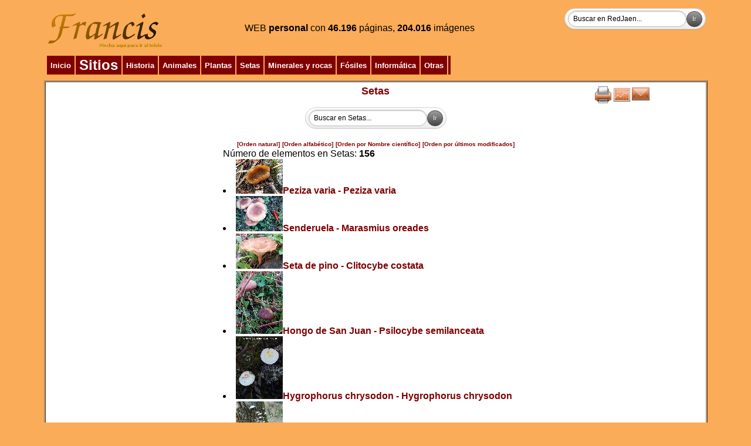

--- FILE ---
content_type: text/html
request_url: http://www.redjaen.es/francis/?m=c&o=122227&letra=&swgrupo=&ord=3
body_size: 36637
content:
<html><head><meta http-equiv='Content-Type' content='text/html; charset=ISO-8859-1'><title>Setas</title><link href='../booklet/jquery.booklet.latest.css' type='text/css' rel='stylesheet' media='screen, projection, tv'><link href='../bxslider/jquery.bxslider.css' rel='stylesheet'><link href='../photopile/photopile.css' rel='stylesheet'><link href='../dist/aos.css' rel='stylesheet'><link href='../dist/magnific-popup.css' rel='stylesheet'><link href='../dist/layout.css' rel='stylesheet'><style>
.desvanecer:hover {
  opacity: 0.4;
  -webkit-transition: opacity 500ms;
  -moz-transition: opacity 500ms;
  -o-transition: opacity 500ms;
  -ms-transition: opacity 500ms;
  transition: opacity 500ms;
}
.zoom {
 transition: 1s ease;
-moz-transition: 1s ease; /* Firefox */
-webkit-transition: 1s ease; /* Chrome - Safari */
-o-transition: 1s ease; /* Opera */
}
.zoom:hover{
 transform : scale(1.2);
-moz-transform : scale(1.2); /* Firefox */
-webkit-transform : scale(1.2); /* Chrome - Safari */
-o-transform : scale(1.2); /* Opera */
-ms-transform : scale(1.2); /* IE9 */
}
.zoom2 {
 transition: 1s ease;
-moz-transition: 1s ease; /* Firefox */
-webkit-transition: 1s ease; /* Chrome - Safari */
-o-transition: 1s ease; /* Opera */
}
.zoom2:hover{
 transform : scale(2);
-moz-transform : scale(2); /* Firefox */
-webkit-transform : scale(2); /* Chrome - Safari */
-o-transform : scale(2); /* Opera */
-ms-transform : scale(2); /* IE9 */
}
.zoom3 {
 transition: 1s ease;
-moz-transition: 1s ease; /* Firefox */
-webkit-transition: 1s ease; /* Chrome - Safari */
-o-transition: 1s ease; /* Opera */
}
.zoom3:hover{
 transform : scale(0.9);
-moz-transform : scale(0.9); /* Firefox */
-webkit-transform : scale(0.9); /* Chrome - Safari */
-o-transform : scale(0.9); /* Opera */
-ms-transform : scale(0.9); /* IE9 */
}
.searchform {
	display: inline-block;
	zoom: 1; /* ie7 hack for display:inline-block */
	*display: inline;
	border: solid 1px #d2d2d2;
	padding: 3px 5px;
	
	-webkit-border-radius: 2em;
	-moz-border-radius: 2em;
	border-radius: 2em;

	-webkit-box-shadow: 0 1px 0px rgba(0,0,0,.1);
	-moz-box-shadow: 0 1px 0px rgba(0,0,0,.1);
	box-shadow: 0 1px 0px rgba(0,0,0,.1);

	background: #f1f1f1;
	background: -webkit-gradient(linear, left top, left bottom, from(#fff), to(#ededed));
	background: -moz-linear-gradient(top,  #fff,  #ededed);
	filter:  progid:DXImageTransform.Microsoft.gradient(startColorstr='#ffffff', endColorstr='#ededed'); /* ie7 */
	-ms-filter:  progid:DXImageTransform.Microsoft.gradient(startColorstr='#ffffff', endColorstr='#ededed'); /* ie8 */
}
.searchform input {
	font: normal 12px/100% Arial, Helvetica, sans-serif;
}
.searchform .searchfield {
	background: #fff;
	padding: 6px 6px 6px 8px;
	width: 202px;
	border: solid 1px #bcbbbb;
	outline: none;

	-webkit-border-radius: 2em;
	-moz-border-radius: 2em;
	border-radius: 2em;

	-moz-box-shadow: inset 0 1px 2px rgba(0,0,0,.2);
	-webkit-box-shadow: inset 0 1px 2px rgba(0,0,0,.2);
	box-shadow: inset 0 1px 2px rgba(0,0,0,.2);
}
.searchform .searchbutton {
	color: #fff;
	border: solid 1px #494949;
	font-size: 11px;
	height: 27px;
	width: 27px;
	text-shadow: 0 1px 1px rgba(0,0,0,.6);

	-webkit-border-radius: 2em;
	-moz-border-radius: 2em;
	border-radius: 2em;

	background: #5f5f5f;
	background: -webkit-gradient(linear, left top, left bottom, from(#9e9e9e), to(#454545));
	background: -moz-linear-gradient(top,  #9e9e9e,  #454545);
	filter:  progid:DXImageTransform.Microsoft.gradient(startColorstr='#9e9e9e', endColorstr='#454545'); /* ie7 */
	-ms-filter:  progid:DXImageTransform.Microsoft.gradient(startColorstr='#9e9e9e', endColorstr='#454545'); /* ie8 */
}
</style></head><body bgcolor=#FAAC58 background=''><script src='../dist/jquery.min.js'></script><script src='../dist/jquery-ui.min.js'></script><table cellspacing=1 cellpadding=2 border='0' align='center' width='90%'><tr><td valign='top' align='center' bgcolor='' background=''><table cellspacing=1 cellpadding=2 border='0' align='left' width='100%'><tr><td valign='top' align='left' bgcolor='' background=''><a href='?'><img src='paginas/0/francis.png' border=0 alt='Setas. Inicio' title='Inicio'></a></td><td align='center' valign='middle' width='' bgcolor='' background=''><font color='' size=3>WEB <b>personal</b> con </font><font color=><b>46.196</b> páginas, <b>204.016</b> imágenes</font></td><td align='right' valign='top' width='' bgcolor='' background=''><form method='POST' action='?m=b' class='searchform'><input class='searchfield' type=search size=15 name=buscar value='Buscar en RedJaen...' onfocus='if (this.value == "Buscar en RedJaen...") {this.value = "";}' onblur='if (this.value == "") {this.value = "Buscar en RedJaen...";}'><input class='searchbutton' type=submit border=0 value='Ir'></form></td></tr></table></td></tr><tr><td align='left' valign='top' width='' bgcolor='' background=''><table cellspacing=1 cellpadding=2 border='0' align='left' width='100%'><tr><td valign='top' align='left' bgcolor='' background=''><table border=0 align='left' cellpadding=2><tr><td bgcolor='800000' align=center><div class=zoom2>&nbsp;<a href='?'><font size=2 color=#ffffff><b>Inicio</b></font></a>&nbsp;</div></td><td bgcolor='800000' align=center><div class=zoom2>&nbsp;<a href='?m=c&o=5149'><font size=5 color=#ffffff><b>Sitios</b></font></a>&nbsp;</div></td><td bgcolor='800000' align=center><div class=zoom2>&nbsp;<a href='?m=c&o=5156'><font size=2 color=#ffffff><b>Historia</b></font></a>&nbsp;</div></td><td bgcolor='800000' align=center><div class=zoom2>&nbsp;<a href='?m=c&o=3440'><font size=2 color=#ffffff><b>Animales</b></font></a>&nbsp;</div></td><td bgcolor='800000' align=center><div class=zoom2>&nbsp;<a href='?m=c&o=19'><font size=2 color=#ffffff><b>Plantas</b></font></a>&nbsp;</div></td><td bgcolor='800000' align=center><div class=zoom2>&nbsp;<a href='?m=c&o=122227'><font size=2 color=#ffffff><b>Setas</b></font></a>&nbsp;</div></td><td bgcolor='800000' align=center><div class=zoom2>&nbsp;<a href='?m=c&o=25176'><font size=2 color=#ffffff><b>Minerales y rocas</b></font></a>&nbsp;</div></td><td bgcolor='800000' align=center><div class=zoom2>&nbsp;<a href='?m=c&o=28498'><font size=2 color=#ffffff><b>Fósiles</b></font></a>&nbsp;</div></td><td bgcolor='800000' align=center><div class=zoom2>&nbsp;<a href='?m=c&o=5155'><font size=2 color=#ffffff><b>Informática</b></font></a>&nbsp;</div></td><td bgcolor='800000' align=center><div class=zoom2>&nbsp;<a href='?m=c&o=5157'><font size=2 color=#ffffff><b>Otras</b></font></a>&nbsp;</div></td><td bgcolor='800000' align=center><div class=zoom2></div></td></tr></table></td><td align='right' valign='top' width='' bgcolor='' background=''></td></tr></table></td></tr><tr><td align='left' valign='top' width='100%' bgcolor='' background=''><table cellspacing=1 cellpadding=2 border='1' align='left' width='100%'><tr><td valign='top' align='left' bgcolor='#FFFFFF' background=''><table width='100%'><tr><td align=center valign=top width='25%'></td><td valign=top><center></center><center><a href='?m=c&o=122227'><font size=4 color=#800000><b>Setas</b></font></a></center><center></center><center><b></b></center></td><td align=center valign=top width='25%'><a href='?m=c&o=122227&letra=&ord=3&imp=1' target='print'><img src='btn/print.png' alt='Imprimir' title='Imprimir' border=0></a><a href='?m=s&o=122227'><img src='btn/line_graph.png' alt='Información' title='Información' border=0></a><a href='?m=e_n&o=122227'><img src='btn/mail.png' alt='Mandar' title='Mandar' border=0></a></td></tr></table><center><table><tr><td><center><form method='POST' action='?m=c&o=122227' class='searchform'><input class='searchfield' type=search size=15 name=buscar value='Buscar en Setas...' onfocus='if (this.value == "Buscar en Setas...") {this.value = "";}' onblur='if (this.value == "") {this.value = "Buscar en Setas...";}'><input class='searchbutton' type=submit border=0 value='Ir'></form></center><center><a href='?m=c&o=122227&letra='><font size=1 color=#800000><b>[Orden natural]</b></font></a> <a href='?m=c&o=122227&letra=&swgrupo=&ord=1'><font size=1 color=#800000><b>[Orden alfabético]</b></font></a> <a href='?m=c&o=122227&letra=&swgrupo=&ord=2'><font size=1 color=#800000><b>[Orden por Nombre científico]</b></font></a> <a href='?m=c&o=122227&letra=&swgrupo=&ord=3'><font size=1 color=#800000><b>[Orden por últimos modificados]</b></font></a></center>Número de elementos en Setas: <b>156</b></font><br><li><a href='?m=c&o=318792'><img src='thumb.php?f=paginas/318792/sfoph200118.jpg&a=80' border=0 alt='Peziza varia' title='Peziza varia'><font color=#800000><b>Peziza varia - Peziza varia</b></font></a></li><li><a href='?m=c&o=100826'><img src='thumb.php?f=paginas/100826/mop161202.jpg&a=80' border=0 alt='Senderuela' title='Senderuela'><font color=#800000><b>Senderuela - Marasmius oreades</b></font></a></li><li><a href='?m=c&o=215167'><img src='thumb.php?f=paginas/215167/ccc151101.jpg&a=80' border=0 alt='Seta de pino' title='Seta de pino'><font color=#800000><b>Seta de pino - Clitocybe costata</b></font></a></li><li><a href='?m=c&o=216468'><img src='thumb.php?f=paginas/216468/psev151102.jpg&a=80' border=0 alt='Hongo de San Juan' title='Hongo de San Juan'><font color=#800000><b>Hongo de San Juan - Psilocybe semilanceata</b></font></a></li><li><a href='?m=c&o=314523'><img src='thumb.php?f=paginas/314523/pc1912031.jpg&a=80' border=0 alt='Hygrophorus chrysodon' title='Hygrophorus chrysodon'><font color=#800000><b>Hygrophorus chrysodon - Hygrophorus chrysodon</b></font></a></li><li><a href='?m=c&o=254843'><img src='thumb.php?f=paginas/254843/pc1912007.jpg&a=80' border=0 alt='Yesquero del Pino' title='Yesquero del Pino'><font color=#800000><b>Yesquero del Pino - Fomitopsis pinicola</b></font></a></li><li><a href='?m=c&o=314486'><img src='thumb.php?f=paginas/314486/cm191122.jpg&a=80' border=0 alt='Micelio' title='Micelio'><font color=#800000><b>Micelio</b></font></a></li><li><a href='?m=c&o=216551'><img src='thumb.php?f=paginas/216551/cm191102.jpg&a=80' border=0 alt='Platera menor' title='Platera menor'><font color=#800000><b>Platera menor - Clitocybe gibba</b></font></a></li><li><a href='?m=c&o=268271'><img src='thumb.php?f=paginas/268271/mg181218.jpg&a=80' border=0 alt='Higróforo Níveo' title='Higróforo Níveo'><font color=#800000><b>Higróforo Níveo - Camarophyllus niveus</b></font></a></li><li><a href='?m=c&o=216610'><img src='thumb.php?f=paginas/216610/vg150301.jpg&a=80' border=0 alt='Seta de los Cementerios' title='Seta de los Cementerios'><font color=#800000><b>Seta de los Cementerios - Volvariella gloicocephala</b></font></a></li><li><a href='?m=c&o=268264'><img src='thumb.php?f=paginas/268264/llnc181202.jpg&a=80' border=0 alt='Lacaria lacada' title='Lacaria lacada'><font color=#800000><b>Lacaria lacada - Laccaria laccata</b></font></a></li><li><a href='?m=c&o=192756'><img src='thumb.php?f=paginas/192756/cnc181201.jpg&a=80' border=0 alt='Calabacitos' title='Calabacitos'><font color=#800000><b>Calabacitos - Helvella acetabulum</b></font></a></li><li><a href='?m=c&o=215155'><img src='thumb.php?f=paginas/215155/aajmr151101.jpg&a=80' border=0 alt='Oreja de Judas' title='Oreja de Judas'><font color=#800000><b>Oreja de Judas - Auricularia auricula judae</b></font></a></li><li><a href='?m=c&o=216777'><img src='thumb.php?f=paginas/216777/ctp111201.jpg&a=80' border=0 alt='Cortinario viscoso' title='Cortinario viscoso'><font color=#800000><b>Cortinario viscoso - Cortinarius trivialis</b></font></a></li><li><a href='?m=c&o=192753'><img src='thumb.php?f=paginas/192753/mongui090401.jpg&a=80' border=0 alt='Coprino diseminado' title='Coprino diseminado'><font color=#800000><b>Coprino diseminado - Coprinus disseminatus</b></font></a></li><li><a href='?m=c&o=66584'><img src='thumb.php?f=paginas/66584/i2am.jpg&a=80' border=0 alt='Seta matamoscas' title='Seta matamoscas'><font color=#800000><b>Seta matamoscas - Amanita muscaria</b></font></a></li><li><a href='?m=c&o=216507'><img src='thumb.php?f=paginas/216507/ammr151101.jpg&a=80' border=0 alt='Falsa tremella' title='Falsa tremella'><font color=#800000><b>Falsa tremella - Auricularia mesenterica</b></font></a></li><li><a href='?m=c&o=192779'><img src='thumb.php?f=paginas/192779/sslc141101b.jpg&a=80' border=0 alt='Coprino plisado' title='Coprino plisado'><font color=#800000><b>Coprino plisado - Coprinus plicatilis</b></font></a></li><li><a href='?m=c&o=197596'><img src='thumb.php?f=paginas/197596/vgc161101.jpg&a=80' border=0 alt='Volvaria vistosa' title='Volvaria vistosa'><font color=#800000><b>Volvaria vistosa - Volvariella gloiocephala</b></font></a></li><li><a href='?m=c&o=216500'><img src='thumb.php?f=paginas/216500/tsev151103.jpg&a=80' border=0 alt='Tricoloma saponáceo' title='Tricoloma saponáceo'><font color=#800000><b>Tricoloma saponáceo - Tricholoma saponaceum</b></font></a></li><li><a href='?m=c&o=216929'><img src='thumb.php?f=paginas/216929/trp181002.jpg&a=80' border=0 alt='Tricoloma rutilante' title='Tricoloma rutilante'><font color=#800000><b>Tricoloma rutilante - Tricholomopsis rutilans</b></font></a></li><li><a href='?m=c&o=216926'><img src='thumb.php?f=paginas/216926/tmp181101.jpg&a=80' border=0 alt='Tremella mesenterica' title='Tremella mesenterica'><font color=#800000><b>Tremella mesenterica - Tremella mesenterica</b></font></a></li><li><a href='?m=c&o=216602'><img src='thumb.php?f=paginas/216602/tpv141101.jpg&a=80' border=0 alt='Trametes pubescens' title='Trametes pubescens'><font color=#800000><b>Trametes pubescens - Trametes pubescens</b></font></a></li><li><a href='?m=c&o=216922'><img src='thumb.php?f=paginas/216922/tcp181201.jpg&a=80' border=0 alt='Telefora' title='Telefora'><font color=#800000><b>Telefora - Thelephora caryophillea</b></font></a></li><li><a href='?m=c&o=2719'><img src='thumb.php?f=paginas/2719/hyesquero081002.jpg&a=80' border=0 alt='Yesquera' title='Yesquera'><font color=#800000><b>Yesquera - Fomes fomentarius</b></font></a></li><li><a href='?m=c&o=2724'><img src='thumb.php?f=paginas/2724/sov141101.jpg&a=80' border=0 alt='Seta del olivo' title='Seta del olivo'><font color=#800000><b>Seta del olivo - Omphalotus olearius</b></font></a></li><li><a href='?m=c&o=103681'><img src='thumb.php?f=paginas/103681/aae140201b.jpg&a=80' border=0 alt='Otidia roja grande' title='Otidia roja grande'><font color=#800000><b>Otidia roja grande - Scutellinia scutellata</b></font></a></li><li><a href='?m=c&o=217051'><img src='thumb.php?f=paginas/217051/pcd161101.jpg&a=80' border=0 alt='Poliporo ciliado' title='Poliporo ciliado'><font color=#800000><b>Poliporo ciliado - Polyporus ciliatus</b></font></a></li><li><a href='?m=c&o=217013'><img src='thumb.php?f=paginas/217013/sad161101.jpg&a=80' border=0 alt='Escleroderma areolado' title='Escleroderma areolado'><font color=#800000><b>Escleroderma areolado - Scleroderma areolatum</b></font></a></li><li><a href='?m=c&o=216918'><img src='thumb.php?f=paginas/216918/rxp141101.jpg&a=80' border=0 alt='Rúsula vinosa' title='Rúsula vinosa'><font color=#800000><b>Rúsula vinosa - Russula xerampelina</b></font></a></li><li><a href='?m=c&o=216591'><img src='thumb.php?f=paginas/216591/rdz141101.jpg&a=80' border=0 alt='Rúsula blanca' title='Rúsula blanca'><font color=#800000><b>Rúsula blanca - Russula delica</b></font></a></li><li><a href='?m=c&o=216980'><img src='thumb.php?f=paginas/216980/pfd161101.jpg&a=80' border=0 alt='Poliporo del fresno' title='Poliporo del fresno'><font color=#800000><b>Poliporo del fresno - Perenniporia fraxinea</b></font></a></li><li><a href='?m=c&o=217061'><img src='thumb.php?f=paginas/217061/pdd161101b.jpg&a=80' border=0 alt='Pleuroto del roble' title='Pleuroto del roble'><font color=#800000><b>Pleuroto del roble - Pleurotus dryinus</b></font></a></li><li><a href='?m=c&o=122499'><img src='thumb.php?f=paginas/122499/glp181101.jpg&a=80' border=0 alt='Pipa' title='Pipa'><font color=#800000><b>Pipa - Ganoderma lucidum</b></font></a></li><li><a href='?m=c&o=2727'><img src='thumb.php?f=paginas/2727/pieazul2.jpg&a=80' border=0 alt='Pie azul' title='Pie azul'><font color=#800000><b>Pie azul - Lepista nuda</b></font></a></li><li><a href='?m=c&o=108859'><img src='thumb.php?f=paginas/108859/splc141101.jpg&a=80' border=0 alt='Peo de lobo' title='Peo de lobo'><font color=#800000><b>Peo de lobo - Lycoperdon perlatum</b></font></a></li><li><a href='?m=c&o=215173'><img src='thumb.php?f=paginas/215173/gvc151101.jpg&a=80' border=0 alt='Pata de perdiz' title='Pata de perdiz'><font color=#800000><b>Pata de perdiz - Gomphidius viscidus</b></font></a></li><li><a href='?m=c&o=3102'><img src='thumb.php?f=paginas/3102/smc141101.jpg&a=80' border=0 alt='Paenolo anillado' title='Paenolo anillado'><font color=#800000><b>Paenolo anillado - Paneolus semiovatus</b></font></a></li><li><a href='?m=c&o=216640'><img src='thumb.php?f=paginas/216640/avp151002.jpg&a=80' border=0 alt='Cicuta blanca' title='Cicuta blanca'><font color=#800000><b>Cicuta blanca - Amanita verna</b></font></a></li><li><a href='?m=c&o=38907'><img src='thumb.php?f=paginas/38907/niscalos101001.jpg&a=80' border=0 alt='Níscalo' title='Níscalo'><font color=#800000><b>Níscalo - Lactarius deliciosus</b></font></a></li><li><a href='?m=c&o=216855'><img src='thumb.php?f=paginas/216855/mcp151001.jpg&a=80' border=0 alt='Mucílago crustacea' title='Mucílago crustacea'><font color=#800000><b>Mucílago crustacea - Mucilago crustacea</b></font></a></li><li><a href='?m=c&o=215616'><img src='thumb.php?f=paginas/215616/lcp101103.jpg&a=80' border=0 alt='Seta de brezo' title='Seta de brezo'><font color=#800000><b>Seta de brezo - Lepista caespitosa</b></font></a></li><li><a href='?m=c&o=217058'><img src='thumb.php?f=paginas/217058/lbd161101b.jpg&a=80' border=0 alt='Lepiota brunneoincarnata' title='Lepiota brunneoincarnata'><font color=#800000><b>Lepiota brunneoincarnata - Lepiota brunneoincarnata</b></font></a></li><li><a href='?m=c&o=216993'><img src='thumb.php?f=paginas/216993/lvd161101b.jpg&a=80' border=0 alt='Lactario aterciopelado' title='Lactario aterciopelado'><font color=#800000><b>Lactario aterciopelado - Lactarius vellereus</b></font></a></li><li><a href='?m=c&o=103686'><img src='thumb.php?f=paginas/103686/salc141101.jpg&a=80' border=0 alt='Lacaria color violeta' title='Lacaria color violeta'><font color=#800000><b>Lacaria color violeta - Laccaria amesthystina</b></font></a></li><li><a href='?m=c&o=217007'><img src='thumb.php?f=paginas/217007/ird161101b.jpg&a=80' border=0 alt='Inocybe rinosa' title='Inocybe rinosa'><font color=#800000><b>Inocybe rinosa - Inocybe rinosa</b></font></a></li><li><a href='?m=c&o=216990'><img src='thumb.php?f=paginas/216990/icd161101b.jpg&a=80' border=0 alt='Inocybe corydalina' title='Inocybe corydalina'><font color=#800000><b>Inocybe corydalina - Inocybe corydalina</b></font></a></li><li><a href='?m=c&o=216633'><img src='thumb.php?f=paginas/216633/app081101.jpg&a=80' border=0 alt='Hongo de la muerte' title='Hongo de la muerte'><font color=#800000><b>Hongo de la muerte - Amanita phalloides</b></font></a></li><li><a href='?m=c&o=193256'><img src='thumb.php?f=paginas/193256/stglc141102.jpg&a=80' border=0 alt='Llanega' title='Llanega'><font color=#800000><b>Llanega - Higrophorus roseodiscoideus</b></font></a></li><li><a href='?m=c&o=216569'><img src='thumb.php?f=paginas/216569/gcc141102.jpg&a=80' border=0 alt='Boleto castaño' title='Boleto castaño'><font color=#800000><b>Boleto castaño - Gyroporus castaneus</b></font></a></li><li><a href='?m=c&o=217016'><img src='thumb.php?f=paginas/217016/lcd161101b.jpg&a=80' border=0 alt='Falso níscalo' title='Falso níscalo'><font color=#800000><b>Falso níscalo - Lactarius chrysorrheus</b></font></a></li><li><a href='?m=c&o=216901'><img src='thumb.php?f=paginas/216901/pid161101b.jpg&a=80' border=0 alt='Falo heliondo' title='Falo heliondo'><font color=#800000><b>Falo heliondo - Phallus impudicus</b></font></a></li><li><a href='?m=c&o=193260'><img src='thumb.php?f=paginas/193260/sl0707.jpg&a=80' border=0 alt='Seta de color cinabrio' title='Seta de color cinabrio'><font color=#800000><b>Seta de color cinabrio - Cystoderma terrei</b></font></a></li><li><a href='?m=c&o=197981'><img src='thumb.php?f=paginas/197981/cacq161101.jpg&a=80' border=0 alt='Seta de color amianto' title='Seta de color amianto'><font color=#800000><b>Seta de color amianto - Cystoderma amianthinum</b></font></a></li><li><a href='?m=c&o=192760'><img src='thumb.php?f=paginas/192760/plsn140401.jpg&a=80' border=0 alt='Peo grande de lobo' title='Peo grande de lobo'><font color=#800000><b>Peo grande de lobo - Langermannia gigantea</b></font></a></li><li><a href='?m=c&o=215160'><img src='thumb.php?f=paginas/215160/avc141102.jpg&a=80' border=0 alt='Cucumela' title='Cucumela'><font color=#800000><b>Cucumela - Amanita vaginata</b></font></a></li><li><a href='?m=c&o=217010'><img src='thumb.php?f=paginas/217010/csd161101b.jpg&a=80' border=0 alt='Cortinario de montaña' title='Cortinario de montaña'><font color=#800000><b>Cortinario de montaña - Cortinarius subtortus</b></font></a></li><li><a href='?m=c&o=216510'><img src='thumb.php?f=paginas/216510/cpmr151101.jpg&a=80' border=0 alt='Clitocibe de olor a gallinero' title='Clitocibe de olor a gallinero'><font color=#800000><b>Clitocibe de olor a gallinero - Clitocybe phaeophthalma</b></font></a></li><li><a href='?m=c&o=2734'><img src='thumb.php?f=paginas/2734/cs101001.jpg&a=80' border=0 alt='Champiñon silvestre' title='Champiñon silvestre'><font color=#800000><b>Champiñon silvestre - Agaricus campestris</b></font></a></li><li><a href='?m=c&o=217054'><img src='thumb.php?f=paginas/217054/tfd161101b.jpg&a=80' border=0 alt='Boleto amargo' title='Boleto amargo'><font color=#800000><b>Boleto amargo - Tylopilus felleus</b></font></a></li><li><a href='?m=c&o=216525'><img src='thumb.php?f=paginas/216525/agv141102.jpg&a=80' border=0 alt='Armillaria de pie bulboso' title='Armillaria de pie bulboso'><font color=#800000><b>Armillaria de pie bulboso - Armillaria gallica</b></font></a></li><li><a href='?m=c&o=217070'><img src='thumb.php?f=paginas/217070/avd161101b.jpg&a=80' border=0 alt='Amanita maloliente' title='Amanita maloliente'><font color=#800000><b>Amanita maloliente - Amanita virosa</b></font></a></li><li><a href='?m=c&o=123543'><img src='thumb.php?f=paginas/123543/av141105.jpg&a=80' border=0 alt='Apagador' title='Apagador'><font color=#800000><b>Apagador - Macrolepiota procera</b></font></a></li><li><a href='?m=c&o=217065'><img src='thumb.php?f=paginas/217065/sad161101b.jpg&a=80' border=0 alt='Estrofaria verde' title='Estrofaria verde'><font color=#800000><b>Estrofaria verde - Stropharia aeruginosa</b></font></a></li><li><a href='?m=c&o=216908'><img src='thumb.php?f=paginas/216908/pap141101b.jpg&a=80' border=0 alt='Poliporo articulado' title='Poliporo articulado'><font color=#800000><b>Poliporo articulado - Polyporus arcularius</b></font></a></li><li><a href='?m=c&o=192766'><img src='thumb.php?f=paginas/192766/vbmr151102.jpg&a=80' border=0 alt='Volvaria sedosa' title='Volvaria sedosa'><font color=#800000><b>Volvaria sedosa - Volvariella bombycina</b></font></a></li><li><a href='?m=c&o=17041'><img src='thumb.php?f=paginas/17041/multicolor091101.jpg&a=80' border=0 alt='Seta multicolor' title='Seta multicolor'><font color=#800000><b>Seta multicolor - Trametes versicolor</b></font></a></li><li><a href='?m=c&o=216915'><img src='thumb.php?f=paginas/216915/rvp100802.jpg&a=80' border=0 alt='Seta de cura' title='Seta de cura'><font color=#800000><b>Seta de cura - Russula virescens</b></font></a></li><li><a href='?m=c&o=216912'><img src='thumb.php?f=paginas/216912/rcp081101.jpg&a=80' border=0 alt='Carbonera' title='Carbonera'><font color=#800000><b>Carbonera - Russula cyanoxantha</b></font></a></li><li><a href='?m=c&o=216905'><img src='thumb.php?f=paginas/216905/pop.jpg&a=80' border=0 alt='Seta de ostra' title='Seta de ostra'><font color=#800000><b>Seta de ostra - Pleurotus ostreatus</b></font></a></li><li><a href='?m=c&o=122496'><img src='thumb.php?f=paginas/122496/prca150401.jpg&a=80' border=0 alt='Pisolito tinctóreo' title='Pisolito tinctóreo'><font color=#800000><b>Pisolito tinctóreo - Pisolithus arhizus</b></font></a></li><li><a href='?m=c&o=216897'><img src='thumb.php?f=paginas/216897/pbp100402.jpg&a=80' border=0 alt='Peciza confusa' title='Peciza confusa'><font color=#800000><b>Peciza confusa - Peziza badioconfusa</b></font></a></li><li><a href='?m=c&o=216584'><img src='thumb.php?f=paginas/216584/ppv141101.jpg&a=80' border=0 alt='Paenolo acampanado' title='Paenolo acampanado'><font color=#800000><b>Paenolo acampanado - Paneolus papilionaceus</b></font></a></li><li><a href='?m=c&o=216580'><img src='thumb.php?f=paginas/216580/msv141103.jpg&a=80' border=0 alt='Micena de las piñas' title='Micena de las piñas'><font color=#800000><b>Micena de las piñas - Mycena seynii</b></font></a></li><li><a href='?m=c&o=216576'><img src='thumb.php?f=paginas/216576/mpp181101.jpg&a=80' border=0 alt='Micena rosa' title='Micena rosa'><font color=#800000><b>Micena rosa - Mycena pura</b></font></a></li><li><a href='?m=c&o=216851'><img src='thumb.php?f=paginas/216851/mcp130301.jpg&a=80' border=0 alt='Colmenilla cónica' title='Colmenilla cónica'><font color=#800000><b>Colmenilla cónica - Morchella conica</b></font></a></li><li><a href='?m=c&o=163686'><img src='thumb.php?f=paginas/163686/mgev151101.jpg&a=80' border=0 alt='Seta de caña' title='Seta de caña'><font color=#800000><b>Seta de caña - Melanoleuca grammopodia</b></font></a></li><li><a href='?m=c&o=216845'><img src='thumb.php?f=paginas/216845/mrp101201.jpg&a=80' border=0 alt='Aspirina' title='Aspirina'><font color=#800000><b>Aspirina - Marasmius rotula</b></font></a></li><li><a href='?m=c&o=215622'><img src='thumb.php?f=paginas/215622/mpev151102b.jpg&a=80' border=0 alt='Seta de anillo' title='Seta de anillo'><font color=#800000><b>Seta de anillo - Macrolepiota phaeodisca</b></font></a></li><li><a href='?m=c&o=192772'><img src='thumb.php?f=paginas/192772/pz141101.jpg&a=80' border=0 alt='Apagador menor' title='Apagador menor'><font color=#800000><b>Apagador menor - Macrolepiota rhacodes</b></font></a></li><li><a href='?m=c&o=119730'><img src='thumb.php?f=paginas/119730/lfc141102.jpg&a=80' border=0 alt='Leocarpo frágil' title='Leocarpo frágil'><font color=#800000><b>Leocarpo frágil - Leocarpus fragilis</b></font></a></li><li><a href='?m=c&o=216813'><img src='thumb.php?f=paginas/216813/llp081101.jpg&a=80' border=0 alt='Boleto lindo' title='Boleto lindo'><font color=#800000><b>Boleto lindo - Leccinum lepidum</b></font></a></li><li><a href='?m=c&o=216802'><img src='thumb.php?f=paginas/216802/lpsp181101.jpg&a=80' border=0 alt='Poliporo azufrado' title='Poliporo azufrado'><font color=#800000><b>Poliporo azufrado - Laetiporus sulphureus</b></font></a></li><li><a href='?m=c&o=216794'><img src='thumb.php?f=paginas/216794/lrp181101.jpg&a=80' border=0 alt='Lactario rugoso' title='Lactario rugoso'><font color=#800000><b>Lactario rugoso - Lactarius rugatus</b></font></a></li><li><a href='?m=c&o=215186'><img src='thumb.php?f=paginas/215186/ihev151101.jpg&a=80' border=0 alt='Yesquero erizado' title='Yesquero erizado'><font color=#800000><b>Yesquero erizado - Inonotus hispidus</b></font></a></li><li><a href='?m=c&o=215182'><img src='thumb.php?f=paginas/215182/ipev151102.jpg&a=80' border=0 alt='Bruja' title='Bruja'><font color=#800000><b>Bruja - Inocybe patouillardii</b></font></a></li><li><a href='?m=c&o=26497'><img src='thumb.php?f=paginas/26497/bz141101.jpg&a=80' border=0 alt='Barbuda' title='Barbuda'><font color=#800000><b>Barbuda - Coprinus comatus</b></font></a></li><li><a href='?m=c&o=122243'><img src='thumb.php?f=paginas/122243/cap151101.jpg&a=80' border=0 alt='Coprino antialcohólico' title='Coprino antialcohólico'><font color=#800000><b>Coprino antialcohólico - Coprinus atramentarius</b></font></a></li><li><a href='?m=c&o=216557'><img src='thumb.php?f=paginas/216557/cdv141104.jpg&a=80' border=0 alt='Falsa senderuela' title='Falsa senderuela'><font color=#800000><b>Falsa senderuela - Collybia dryophila</b></font></a></li><li><a href='?m=c&o=98707'><img src='thumb.php?f=paginas/98707/cgp081101.jpg&a=80' border=0 alt='Platera' title='Platera'><font color=#800000><b>Platera - Clitocybe geotropa</b></font></a></li><li><a href='?m=c&o=215158'><img src='thumb.php?f=paginas/215158/bpp080401.jpg&a=80' border=0 alt='Bejín plomizo' title='Bejín plomizo'><font color=#800000><b>Bejín plomizo - Bobista Plumbea</b></font></a></li><li><a href='?m=c&o=216754'><img src='thumb.php?f=paginas/216754/brp131201.jpg&a=80' border=0 alt='Boleto estival' title='Boleto estival'><font color=#800000><b>Boleto estival - Boletus reticulatus</b></font></a></li><li><a href='?m=c&o=216675'><img src='thumb.php?f=paginas/216675/bpp181103.jpg&a=80' border=0 alt='Boleto pruinoso' title='Boleto pruinoso'><font color=#800000><b>Boleto pruinoso - Boletus pruinatus</b></font></a></li><li><a href='?m=c&o=216670'><img src='thumb.php?f=paginas/216670/bip081101.jpg&a=80' border=0 alt='Boleto dulzón' title='Boleto dulzón'><font color=#800000><b>Boleto dulzón - Boletus impulitus</b></font></a></li><li><a href='?m=c&o=216667'><img src='thumb.php?f=paginas/216667/bap100801.jpg&a=80' border=0 alt='Hongo negro' title='Hongo negro'><font color=#800000><b>Hongo negro - Boletus aereus</b></font></a></li><li><a href='?m=c&o=216658'><img src='thumb.php?f=paginas/216658/atp071201.jpg&a=80' border=0 alt='Armillaria sin anillo' title='Armillaria sin anillo'><font color=#800000><b>Armillaria sin anillo - Armillaria tabescens</b></font></a></li><li><a href='?m=c&o=216655'><img src='thumb.php?f=paginas/216655/amp.jpg&a=80' border=0 alt='Armillaria color miel' title='Armillaria color miel'><font color=#800000><b>Armillaria color miel - Armillaria mellea</b></font></a></li><li><a href='?m=c&o=2752'><img src='thumb.php?f=paginas/2752/gurumelo070401.jpg&a=80' border=0 alt='Gurumelo' title='Gurumelo'><font color=#800000><b>Gurumelo - Amanita ponderosa</b></font></a></li><li><a href='?m=c&o=122230'><img src='thumb.php?f=paginas/122230/app141101.jpg&a=80' border=0 alt='Amanita pantera' title='Amanita pantera'><font color=#800000><b>Amanita pantera - Amanita pantherina</b></font></a></li><li><a href='?m=c&o=164296'><img src='thumb.php?f=paginas/164296/aap141101.jpg&a=80' border=0 alt='Amanita de sombrero erizado' title='Amanita de sombrero erizado'><font color=#800000><b>Amanita de sombrero erizado - Amanita echinocephalia</b></font></a></li><li><a href='?m=c&o=216618'><img src='thumb.php?f=paginas/216618/aap080501.jpg&a=80' border=0 alt='Seta de Chopo' title='Seta de Chopo'><font color=#800000><b>Seta de Chopo - Agrocybe aegerita</b></font></a></li><li><a href='?m=c&o=216605'><img src='thumb.php?f=paginas/216605/tez141102.jpg&a=80' border=0 alt='Seta de los Caballeros' title='Seta de los Caballeros'><font color=#800000><b>Seta de los Caballeros - Tricholoma equestre</b></font></a></li><li><a href='?m=c&o=69291'><img src='thumb.php?f=paginas/69291/ba161102.jpg&a=80' border=0 alt='Bojín' title='Bojín'><font color=#800000><b>Bojín - Suillus granulatus</b></font></a></li><li><a href='?m=c&o=216597'><img src='thumb.php?f=paginas/216597/sflc141102.jpg&a=80' border=0 alt='Alfiler del sombrero' title='Alfiler del sombrero'><font color=#800000><b>Alfiler del sombrero - Spinellus fusiger</b></font></a></li><li><a href='?m=c&o=216594'><img src='thumb.php?f=paginas/216594/sccv150101.jpg&a=80' border=0 alt='Copica escarlata' title='Copica escarlata'><font color=#800000><b>Copica escarlata - Sarcoscypha coccines</b></font></a></li><li><a href='?m=c&o=216485'><img src='thumb.php?f=paginas/216485/rvev151101.jpg&a=80' border=0 alt='Rúsula vesca' title='Rúsula vesca'><font color=#800000><b>Rúsula vesca - Russula vesca</b></font></a></li><li><a href='?m=c&o=216572'><img src='thumb.php?f=paginas/216572/hfc141101.jpg&a=80' border=0 alt='Hifoloma de láminas verdes' title='Hifoloma de láminas verdes'><font color=#800000><b>Hifoloma de láminas verdes - Hypholoma fasciculare</b></font></a></li><li><a href='?m=c&o=216565'><img src='thumb.php?f=paginas/216565/ecz141102.jpg&a=80' border=0 alt='Entoloma caesiocinctum' title='Entoloma caesiocinctum'><font color=#800000><b>Entoloma caesiocinctum - Entoloma caesiocinctum</b></font></a></li><li><a href='?m=c&o=216547'><img src='thumb.php?f=paginas/216547/cdz141101.jpg&a=80' border=0 alt='Falsa molinera' title='Falsa molinera'><font color=#800000><b>Falsa molinera - Clitocybe dealbata</b></font></a></li><li><a href='?m=c&o=216516'><img src='thumb.php?f=paginas/216516/ecmr151102.jpg&a=80' border=0 alt='Macica' title='Macica'><font color=#800000><b>Macica - Entoloma clypeatum</b></font></a></li><li><a href='?m=c&o=123555'><img src='thumb.php?f=paginas/123555/cbv141101.jpg&a=80' border=0 alt='Coprino blanquinegro' title='Coprino blanquinegro'><font color=#800000><b>Coprino blanquinegro - Coprinus picaceus</b></font></a></li><li><a href='?m=c&o=216497'><img src='thumb.php?f=paginas/216497/toev151101.jpg&a=80' border=0 alt='Trametes ochracea' title='Trametes ochracea'><font color=#800000><b>Trametes ochracea - Trametes ochracea</b></font></a></li><li><a href='?m=c&o=192769'><img src='thumb.php?f=paginas/192769/scev151102.jpg&a=80' border=0 alt='Escleroderma amarillo' title='Escleroderma amarillo'><font color=#800000><b>Escleroderma amarillo - Scleroderma citrinum</b></font></a></li><li><a href='?m=c&o=216458'><img src='thumb.php?f=paginas/216458/plev151101b.jpg&a=80' border=0 alt='Foliota luminosa' title='Foliota luminosa'><font color=#800000><b>Foliota luminosa - Pholiota lucifera</b></font></a></li><li><a href='?m=c&o=75422'><img src='thumb.php?f=paginas/75422/lpev151102.jpg&a=80' border=0 alt='Lactario picante' title='Lactario picante'><font color=#800000><b>Lactario picante - Lactarius piperatus</b></font></a></li><li><a href='?m=c&o=215170'><img src='thumb.php?f=paginas/215170/fsc151101.jpg&a=80' border=0 alt='Fuligo septica' title='Fuligo septica'><font color=#800000><b>Fuligo septica - Fuligo septica</b></font></a></li><li><a href='?m=c&o=119817'><img src='thumb.php?f=paginas/119817/setelc141103.jpg&a=80' border=0 alt='Estrella de tierra estriada' title='Estrella de tierra estriada'><font color=#800000><b>Estrella de tierra estriada - Geastrum hygrometricus</b></font></a></li><li><a href='?m=c&o=192776'><img src='thumb.php?f=paginas/192776/shf101101.jpg&a=80' border=0 alt='Coprino micáceo' title='Coprino micáceo'><font color=#800000><b>Coprino micáceo - Coprinellus micaceus</b></font></a></li><li><a href='?m=c&o=192763'><img src='thumb.php?f=paginas/192763/nz141101.jpg&a=80' border=0 alt='Níscalo de abeto' title='Níscalo de abeto'><font color=#800000><b>Níscalo de abeto - Lactarius salmonicolor</b></font></a></li><li><a href='?m=c&o=17035'><img src='thumb.php?f=paginas/17035/marzo100104.jpg&a=80' border=0 alt='Tricholoma pardinus' title='Tricholoma pardinus'><font color=#800000><b>Tricholoma pardinus - Tricholoma pardinus</b></font></a></li><li><a href='?m=c&o=122240'><img src='thumb.php?f=paginas/122240/bz141101.jpg&a=80' border=0 alt='Oreja de negra' title='Oreja de negra'><font color=#800000><b>Oreja de negra - Helvella lacunosa</b></font></a></li><li><a href='?m=c&o=2731'><img src='thumb.php?f=paginas/2731/pzlc141104.jpg&a=80' border=0 alt='Peo de zorra' title='Peo de zorra'><font color=#800000><b>Peo de zorra - Bovista plumbea</b></font></a></li><li><a href='?m=c&o=37596'><img src='thumb.php?f=paginas/37596/hf101001.jpg&a=80' border=0 alt='Hypholoma de láminas verdes' title='Hypholoma de láminas verdes'><font color=#800000><b>Hypholoma de láminas verdes - Hypholoma fasciculare</b></font></a></li><li><a href='?m=c&o=122246'><img src='thumb.php?f=paginas/122246/cz141101.jpg&a=80' border=0 alt='Colmenilla' title='Colmenilla'><font color=#800000><b>Colmenilla - Morchella esculenta</b></font></a></li></td></tr></table></center></td></tr></table></td></tr></table><table cellspacing=1 cellpadding=2 border='0' align='center' width=''><tr><td valign='top' align='center' bgcolor='' background=''><table border=0 align='center' cellpadding=2><tr><td bgcolor='800000' align=center><div class=zoom2>&nbsp;<a href='?m=l'><font size=2 color=#ffffff><b>Sistema</b></font></a>&nbsp;</div></td></tr></table></td></tr></table><center><a href='?m=s'><img src='btn/line_graph.png' alt='Contadores' title='Contadores' border=0></a></center><center><font size=1>Página confeccionada por Francisco Miguel Merino Laguna</font></center><center><font size=1>Ver 2-20042301</font></center></body></html>
